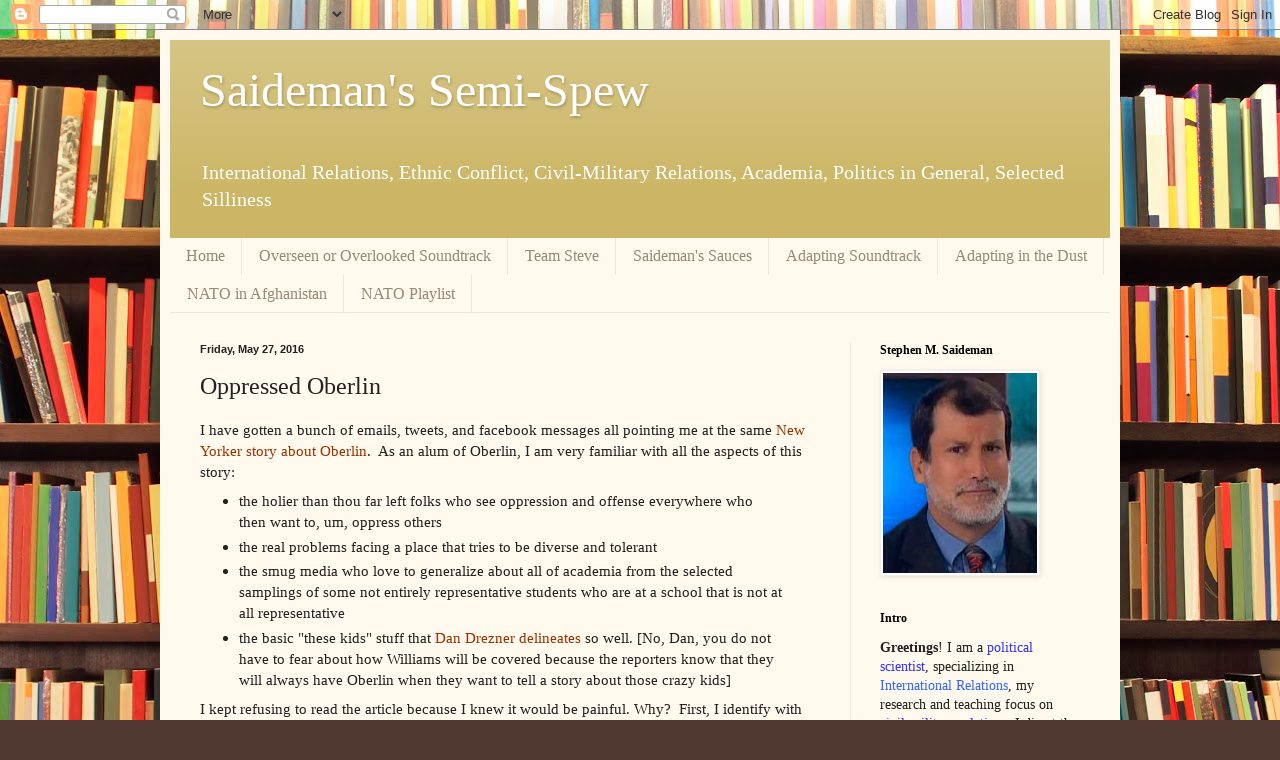

--- FILE ---
content_type: text/plain
request_url: https://www.google-analytics.com/j/collect?v=1&_v=j102&a=237332238&t=pageview&_s=1&dl=https%3A%2F%2Fsaideman.blogspot.com%2F2016%2F05%2Foppressed-oberlin.html&ul=en-us%40posix&dt=Saideman%27s%20Semi-Spew%3A%20Oppressed%20Oberlin&sr=1280x720&vp=1280x720&_u=IEBAAEABAAAAACAAI~&jid=1998344629&gjid=1436081753&cid=590275050.1769101028&tid=UA-8715830-1&_gid=707946908.1769101028&_r=1&_slc=1&z=820943358
body_size: -452
content:
2,cG-HT04F96D1K